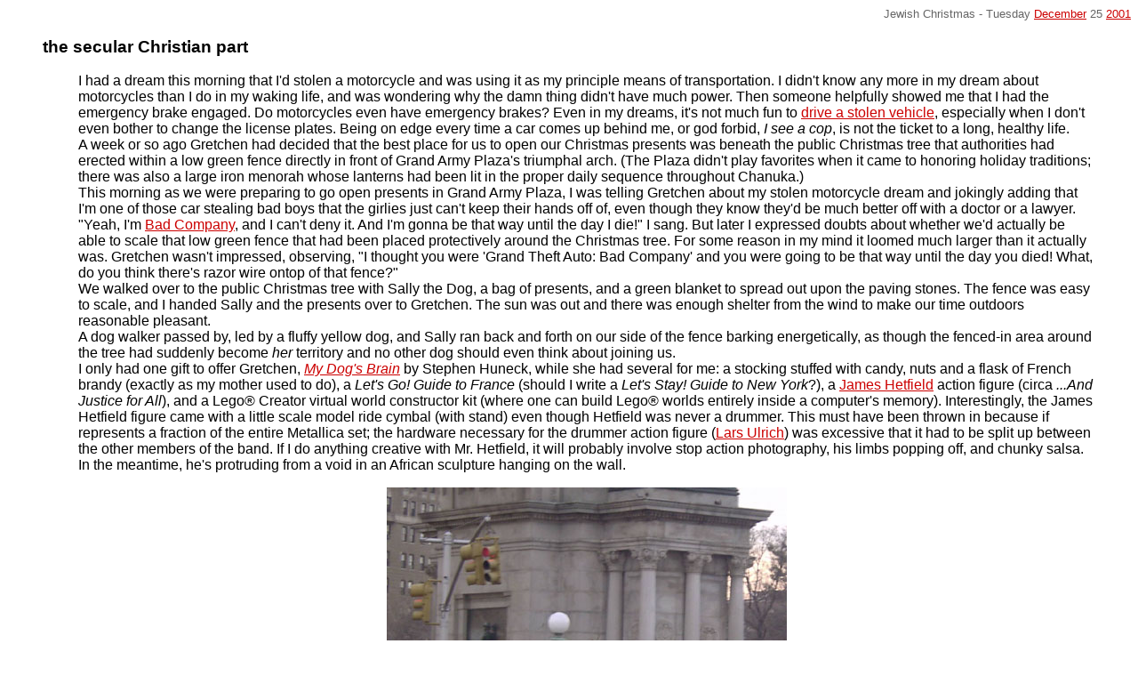

--- FILE ---
content_type: text/html
request_url: http://www.asecular.com/ran/0112/011225.htm
body_size: 7853
content:
<html>
<head>
<title>Jewish Christmas</title>
<meta name="description" content="Chinese food and a major motion picture: Fellowship of the Ring.">

<meta http-equiv="Expires" content="26 November 1785">
<script src="../ran.js"></script>
</head>
<body bgcolor=ffffff text=000000 link=cc0000 vlink=0000cc alink=006600>

<font face=arial color=000000>
<p align=right>

<font size=-1 color=666666>
Jewish Christmas  -

Tuesday

<a href=./>December</a>
25
<a href=../2001.htm target=days>2001</a>
</font>
<blockquote>
<h3>the secular Christian part</h3>
<dd>
I had a dream this morning that I'd stolen a motorcycle and was using it as my principle means of transportation.  I didn't know any more in my dream about motorcycles than I do in my waking life, and was wondering why the damn thing didn't have much power. Then someone helpfully showed me that I had the emergency brake engaged. Do motorcycles even have emergency brakes? Even in my dreams, it's not much fun to <a href=../../bigfun/gta.htm target=gta>drive a stolen vehicle</a>, especially when I don't even bother to change the license plates.  Being on edge every time a car comes up behind me, or god forbid, <i>I see a cop</i>, is not the ticket to a long, healthy life.
<br>
<dd>A week or so ago Gretchen had decided that the best place for us to open our Christmas presents was beneath the public Christmas tree that authorities had erected within a low green fence directly in front of Grand Army Plaza's triumphal arch. (The Plaza didn't play favorites when it came to honoring holiday traditions; there was also a large iron menorah whose lanterns had been lit in the proper daily sequence throughout Chanuka.)  <br>
<dd>This morning as we were preparing to go open presents in Grand Army Plaza, I was telling Gretchen about my stolen motorcycle dream and jokingly adding that I'm one of those car stealing bad boys that the girlies just can't keep their hands off of, even though they know they'd be much better off with a doctor or a lawyer.  "Yeah, I'm <a href=http://www.geocities.com/SunsetStrip/Studio/5552/badcoa.html target=badcompany>Bad Company</a>, and I can't deny it. And I'm gonna be that way until the day I die!" I sang.  But later I expressed doubts about whether we'd actually be able to scale that low green fence that had been placed protectively around the Christmas tree. For some reason in my mind it loomed much larger than it actually was.  Gretchen wasn't impressed, observing, "I thought you were 'Grand Theft Auto: Bad Company' and you were going to be that way until the day you died!  What, do you think there's razor wire ontop of that fence?"<br>
<dd>We walked over to the public Christmas tree with Sally the Dog, a bag of presents, and a green blanket to spread out upon the paving stones.
The fence was easy to scale, and I handed Sally and the presents over to Gretchen.  The sun was out and there was enough shelter from the wind to make our time outdoors reasonable pleasant. <br>
<dd>A dog walker passed by, led by a fluffy yellow dog, and Sally ran back and forth on our side of the fence barking energetically, as though the fenced-in area around the tree had suddenly become <i>her</i> territory and no other dog should even think about joining us.
<br>
<dd>I only had one gift to offer Gretchen, <a href=http://www.powells.com/cgi-bin/biblio?show=Trade%20Paper:New:0141003642:19.95 target=mdb><cite>My Dog's Brain</cite></a> by Stephen Huneck, while she had several for me:  a stocking stuffed with candy, nuts and a flask of French brandy (exactly as my mother used to do), a <cite>Let's Go! Guide to France</cite> (should I write a <cite>Let's Stay! Guide to New York</cite>?), a <a href=http://artists.xtrememusician.com/profiles/12/ target=jh>James Hetfield</a> action figure (circa <cite>...And Justice for All</cite>), and a Lego&reg; Creator virtual world constructor kit (where one can build Lego&reg; worlds entirely inside a computer's memory).  Interestingly, the James Hetfield figure came with a little scale model ride cymbal (with stand) even though Hetfield was never a drummer. This must have been thrown in because if represents a fraction of the entire Metallica set; the hardware necessary for the drummer action figure (<a href=http://www.zdnet.com/zdnn/stories/news/0,4586,2561493,00.html  target=lars>Lars Ulrich</a>) was excessive that it had to be split up between the other members of the band. If I do anything creative with Mr. Hetfield, it will probably involve stop action photography, his limbs popping off, and chunky salsa. In the meantime, he's protruding from a void in an African sculpture hanging on the wall.


<p>
<center>
<font face=arial size=-1 color=999999>
<img src="gat_tree.jpg" width="450" height="386" alt="" border="0"><br>
Where we opened our presents this morning.<p>
</font>
</center>
<p>

<h3>the apotheosis of elevator music</h3>

<dd>In the afternoon, Gretchen and I found ourselves watching an <a href=http://www.yankthechain.com/musicshot2.html target=nsync>N'Sync</a> performance on teevee.  Neither of us are N'Sync fans, but it's important to periodically take note of where exactly this handbasket in which society rides is headed.<br>
<dd>In my day-to-day life, it's easy to forget why exactly N'Sync's entire oeuvre is detestable. It isn't just the pre-chewed pabulum of the lyrics and the cloying quality of the arrangements, or even the injustice of watching an all-white band getting rich on watered-down works appropriated wholesale from minorities.  To my ear it sounds a lot like Christian Contemporary music from the 80s. Indeed, many of the songs do in fact mention God.  Where N'Sync differs from true Christian music is that God plays only a supporting role.  The songs <i>include</i> God, but are not really <i>about</i> God. 
<p>

<b>Here's the lyrics for "God Must Have Spent A Little More Time On You," a song we saw in N'Sync's performance today. Note the extensive use of simile in the chorus.</b>
<p>
<font face=impact>
Can this be true? <br>
Tell me can this be real? <br>
How can I put into words what I feel? <br>
My life was complete. <br>
I thought I was whole. <br>
Why do I feel like I'm losing control? <br>
Never thought that love could feel like this. <br>
And you changed my world with just one kiss. <br>
How can it be that right here with me <br>
There's an angel? <br>
It's a miracle. <p>
CHORUS <br>
Your love is like a river <br>
Peaceful and deep, <br>
Your soul is like a secret that I never could keep. <br>
When I look into your eyes <br>
I know that it's true <br>
God must have spent a little more time on you. <p>
In all of creation all things great and small <br>
You are the one that surpasses them all. <br>
More precious then any diamond or pearl, <br>
They broke the mold when you came in this world <br>
And I'm trying hard to figure out just how I ever did without <br>
The warmth of your smile. <br>
The heart of a child <br>
That's deep inside <br>
Leaves me purified. <p>
CHORUS <br>
Your love is like a river <br>
Peaceful and deep, <br>
Your soul is like a secret that I never could keep. <br>
When I look into your eyes <br>
I know that it's true <br>
God must have spent a little more time on you. <p>
Never thought that love could feel like this <br>
And you changed my world with just one kiss. <br>
How can it be that right here with me <br>
There's an angel? <br>
It's a miracle. <p>
CHORUS <br>
Your love is like a river <br>
Peaceful and deep, <br>
Your soul is like a secret that I never could keep. <br>
When I look into your eyes <br>
I know that it's true <br>
God must have spent a little more time on you. <p>
</font>
<p>
It's all so sweet, pure, virginal, and Christian.  How could Mom and Dad, even Christian fundamentalist Mom and Dad, forbid such sweetness?  It has all the edginess of Kleenex&reg; box decoration, all the satanic backwards-message potential of elevator music. It is the <i>apotheosis</i> of elevator music, a sort of <a href=http://www.jihad.net/main.html target=barney>Barney the Purple Dinosaur&reg;</a> for teenage girls. A little girl happily listening to N'Sync hasn't had the radicalizing effect of even one sip of Mountain Dew&reg;. <br>
<dd>Girls are saving their lunch money and buying this disposable pop, but it's also being manufactured and marketed by people holding a finger on the pulse of the Great American Average, an average to which nearly all teenagers aspire. Record companies are inflicting this stuff on the youth of America, and in their youthful ignorance, the average among them don't have the power to resist, the knowledge and individuality necessary to ignore peer pressure and marketing to search out and find the truly soulful love songs that speak from genuine feelings, feelings unrelated to the desire to extract money from wallets. Their musical diet comes to resemble the very food they eat: blanched, sweetened, processed, and thoroughly uniform. It's a terrible footing for entering adulthood, and it's a crying shame.
<p>

<h3>a traditional Jewish Christmas</h3>
<dd>This evening the plan was to have a "traditional Jewish Christmas." Gretchen explained that on Christmas it's perfectly normal for Jews to go out to eat at a Chinese restaurant (since they are always open and their food is considered "<a href="javascript:definition('automatically kosher')">automatically kosher</a>" by many). Dinner is usually followed by the cinema, where Jews sit back and enjoy a major blockbuster release.  A day or so ago, Gretchen had called up all the theatres on the Upper West Side to see if we could get a ticket for Peter Jackson's <cite>The Fellowship of the Ring</cite> tonight, but that area is so thoroughly Jewish that the show had already been completely sold out. So she set up reservations instead at a theatre in the decidedly more Italian Cobble Hill. For our dinner, we went down to Hunan Delight on Union and Sixth Avenue. At first we were the only people in the dining room (seated strategically by the window), but eventually a couple other tables were occupied.  Gretchen looked over at them and matter-of-factly said to me in her hilarious Brooklyn accent, "Jews."  Perhaps Hunan delight was expecting a deluge of Jewish Christmas celebrants, because they appeared to be excessively staffed.  The only non-Jewish business that came in the door was a crew cut NYPD cop saddled with the Christmas night shift, poor sucker.  <br>
<dd>Cobble Hill is a twenty minute walk from downtown Park Slope across the Gowanus canal, but we made it to the theatre in plenty of time for our movie.  <br>
<dd>Just to be clear about our motivations for seeing <cite>The Fellowship of the Ring</cite>, I need to stress that neither Gretchen nor I are into fantasy fiction, <a href=http://www.studentplanet.com/WARP/Vol3Issue8_02_28/02_28_01renfaire.htm target=renfaire>Renaissance Faire</a>, <a href=http://www.religioustolerance.org/d_a_d.htm target=dd>Dungeons & Dragons</a>, elves, wenches, or any of the common frameworks for Geek socializing.  Neither of us have ever read any of Tolkien's novels, though as a young teen, after Nathan VanHooser sang the praises of <cite>Lord of the Rings</cite> I read maybe a page or two. For Gretchen and me, what interested us more than the inspiring novel was the fact that Peter Jackson was the director, and we'd liked his other films.  Actually, I don't think <a href=http://www.badmovies.org/movies/badtaste/ target=bt><cite>Bad Taste</cite></a> left much of an impression on Gretchen, even if it is my favorite flick of all time. But she did like <a href=http://www.geocities.com/Hollywood/Studio/2194/creatures.html target=hc><cite>Heavenly Creatures</cite></a>, which is, I imagine, something of a lezzie classic. 
 We'd also seen glowing reviews in <cite>The New Yorker</cite> and other places (<a href=http://www.salon.com/ent/movies/review/2001/12/18/lord_of_the_rings/index2.html target=salon>Salon</a> and
 <a href=http://www.wired.com/news/digiwood/0,1412,49256,00.html target=wired>Wired</a> for example), so we had high expectations.   <br>
 <dd>At first, I was drawn in by the lushness of the sets and the allure of a world where the really interesting things are still being done by wizards dressed in cloaks and pointy hats. I was thinking about some equivalent period in human history, when people empowered by language must have seemed like wizards in comparison to those still getting by on emotive grunts, cries, and laughter. <br>
<dd>Still, this was an expensive major motion picture, and since no expense was being spared, no risks were going to be taken.  The film couldn't help but be, to a large extent, a paint by numbers production. The characters risked little by placing themselves in perilous circumstances. A string section in the soundtrack swelled at all the predictable moments.  Whenever something really unlikely needed to happen in order for our heroes to survive, that unlikely thing had a way of happening.  And when things died, they never took the right amount of time to expire.  Either they dropped dead in vast numbers at the slightest insult (shades of <cite>Bad Taste</cite>) or they kept swinging always and even chattering long after my interest in their demise had moved on to other things. At times I understood.  It was a big budget fantasy flick. It had to be this way.<br>
<dd>I remember the very moment when I decided that <cite>The Fellowship of the Ring</cite> was a stinker. It came after a pause in the frantic action, when our various heroes regrouped at a pleasant retreat vaguely reminiscent of Vail, Colorado.  I realized that nothing truly interesting had yet happened to any of the characters.  They hadn't developed in any way, and they hadn't interacted with each other in any but the most predictable of ways.  All that had happened was that they'd been chased around Middle Earth by some nightmarish horsemen whose evil, it can safely be said, was not exactly complex. <br>
<dd>
But even at this point, the movie was far, far from over.  We were treated to yet more danger-plagued adventure, particularly the sort that should be avoided by anyone with a fear of heights. This kept on for three long hours, and towards the end it came to feel like a prison sentence. <br>

<dd>Through thick and through thin, Bilbo Baggins kept the same unchanging expression on his computer-altered face, a variant on the "Why and I here? Oh yeah, I'm in high school" look (I stole that line from an article in <cite>the New Yorker</cite> about coerced classroom patriotism).  By the end of the movie, this look was something of a running joke between Gretchen and myself.<br>
<dd>The lack of emotional richness in <cite>The Fellowship of the Ring</cite> rather reminded me of other Geek-friendly productions I dislike, particularly <cite>Star Trek</cite>.  A little comic relief is necessary in any movie, but in <cite>The Fellowship of the Ring</cite> it was grossly underdeveloped. Indeed, throughout the entire film, the only humor that didn't come across as tacky and cheap (usually playing on the perception that short people are more ridiculous than normal-statured people) came when the wizard Gandalf blew a galleon of smoke through a smoke ring blown by Bilbo Baggins.<br>
<dd>I suppose I could go on and on about the smothering Hollywood predictability of all the action sequences, but I'm fully aware that <cite>Lord of the Rings</cite> was written a long time ago and is probably the pioneering ancestor of (and has the best justified claim upon) these clich&eacute;s.  Still, this movie did <i>just come out</i>, and it wasn't completely unfair of me to groan at the predictability. Something would happen and I'd say, "Hey, they stole that from <cite>Star Wars</cite>," and then I'd realize that George Lucas probably stole it from one of Tolkien's novels to begin with.<br>
<dd>Maybe there's something about the wiring in my brain that cannot follow fantasy fiction, but I just couldn't get the point of the movie.  Lots of motion was taking place, but nothing seemed to be happening. Even after it was over, <i>nothing had really been achieved</i>. It was like a long, drawn-out first episode of a serialized novel. I turned to Gretchen at one point and said, "There's no way I could ever read this book."  She agreed, and added that she'd be selling the unread copy of Lord of the Rings that has been gathering dust on her bookshelf for years.  That's the kind of unity that love is made of.<br>
<dd>Still, there's no getting over the gorgeousness of many of the scenes. <cite>The Fellowship of the Ring</cite> on video will definitely be a must-have for those who like to jerk off to pre-Raph&aelig;lite ladies clad in long white gowns. Such people will find the camera doesn't disappoint.
<p>
<dd>On the walk home, Gretchen and I tried to puzzle out <i>what exactly</i> the critics had seen that we hadn't.  Perhaps it all made more sense if one read the book.  But still, there were plenty of things that Peter Jackson could have fixed as a director. The glacial nature of the plotline could have been accelerated three or fourfold and left us with a vastly more watchable film. <br>
<dd>Oh well, intelligent people are free to disagree.  Though I don't get it, <cite>The Fellowship of the Ring</cite> doesn't leave me fearing for the children anywhere near as much as N'Sync does.




</blockquote>
</font><p>
<center>
<font size=-1 color=666666 face=arial>
<a href="../feedback.php?subject=Jewish+Christmas">send me mail</a><br>
<a href=011224.htm>previous</a> |
<a href=011226.htm>next</a>
</center></font></body></html>

--- FILE ---
content_type: text/javascript
request_url: http://www.asecular.com/ran/ran.js
body_size: 2093
content:
function profile(u) 
	{
		remote = window.open("http://www.vodkatea.com/b/profile.asp?alias="+ escape(Establish(u))  ,"profile","height=340,width=500,scrollbars=yes");
	}

function ShowProfile(u, i) 
	{
		remote = window.open("http://www.vodkatea.com/b/profile.asp?action=" + Establish(i) + "&userid=" + Establish(u) ,u,"height=340,width=500,scrollbars=yes");
	}

function definition(term, u)
	{
		remote = window.open("http://www.vodkatea.com/g/definition.asp?bgcolor=ffffff&text=000000&alias=" + escape(Establish(u)) + "&term=" + Establish(term) ,"definition","menubar=no,height=350,width=450,scrollbars=yes");
		    if (remote.opener == null) remote.opener = window;
		remote.focus()
	}
	

function Establish(strIn)
	{
		if (typeof(strIn)=="undefined")
		{
			return ""
		}
		else
		{
			return strIn
		}
	}


function vote(pid, size)
{	
			var strAccumulate =0
			for (intParse=0; intParse<document.BForm.answerid.length; intParse++)
			{
				if (document.BForm.answerid[intParse].checked==true) 
				{
				strAccumulate = document.BForm.answerid[intParse].value 
				}
			}
			remote = window.open("http://www.vodkatea.com/p/pollvote.asp?answerid=" + strAccumulate + "&pollid=" + pid + "&x=","moderate","menubar=no,height=" + (size * 60 + 50) + ",width=400,scrollbars=yes");
		 if (remote.opener == null) remote.opener = window;
		remote.focus()
}


	
// color functions ported to Javascript from 
// similar ASP functions
// both versions by Gus Mueller
// March-May 1999


function convertnums(decNum,hexNum) 
{      
	
	if ((decNum != "") && (hexNum == "")) { 
	strOut = dec2hex(decNum);
	} else { 
	strOut = parseInt(hexNum,16);
	}
	return(strOut)
}

function fixHex(theDec) 
{ 
	var hNum = new Array("0","1","2","3","4","5","6","7","8","9","A","B","C","D","E","F");
	var retHex = hNum[theDec];
	return retHex;
}

function dec2hex(theDec) 
{
	var leftNum;
	var rightNum;
	var leftNumS;
	var rightNumS;
	var retNum;
	
	if (theDec > 255) {
			theDec=255;
	} else {
	leftNum = Math.floor(theDec / 16);
	leftNumS = fixHex(leftNum);
	rightNum = theDec%16;
	rightNumS = fixHex(rightNum);
	retNum = leftNumS + rightNumS;
	}
	return retNum;
}

function colorindex(strIn)
	{
	return(parseInt(strIn,16))
	
	}

function indextocolor(intIn)
	{
	return(dec2hex(intIn))
	}

function colorparse(strIn, intColor)
	{
		if (intColor==0)
		{return(strIn.substring(0,2))}
		if (intColor==1)
		{return(strIn.substring(2,4))}
		if (intColor==2)
		{return(strIn.substring(4,6))}
	}
	
function lighterhue(strIn, colIn, intValue)
	{
	strAccumulate=""
	for (intParse=0; intParse<3; intParse++)
	{
		if (intParse==colIn) 
			{
			colPotential=colorindex(colorparse(strIn, colIn))+intValue
			if (colPotential>255) 
				{
				colPotential=255
				}
			if (colPotential<0)
				{
				colPotential=0
				}
			strAccumulate=strAccumulate + indextocolor(colPotential)
			}
		else
			{
			strAccumulate=strAccumulate + colorparse(strIn, intParse)
			}
	}
	return(strAccumulate)
	}


function funtable()
	{
		var strOut
		start="000000"
		strOut = "<table cellpadding=0 border=0 cellspacing=0>";
		for (r=0; r<655; r=r+5)
		{	
			strOut = strOut + "<tr>";
				for (t=0; t<255; t=t+10)
				{
					newcolor=lighterhue(start, 2, 128+parseInt(128 * Math.sin(r/50)));
					newcolor=lighterhue(newcolor, 0, 128+parseInt(128 * Math.cos(t/100)));
					newcolor=lighterhue(newcolor, 1, 128+parseInt(128 * Math.cos((t+r)/44)));
					strOut = strOut + "<td bgcolor=" + newcolor + ">";
					strOut = strOut + "<img src=graphix/spacer.gif width=12 height=3 border=0></td>";
				}
			strOut = strOut + "</tr>";
		}
		strOut = strOut + "</table>";
		return(strOut)
	}

	
	
	
function colortable()
	{
		var strOut
		start="000000"
		strOut = "<table cellpadding=0 border=0 cellspacing=0>";
		for (r=0; r<255; r=r+20)
		{	
			strOut = strOut + "<tr>"
			for (g=0; g<255; g=g+20)
			{
				for (b=0; b<255; b=b+20)
				{
					newcolor=lighterhue(start, 2, b);
					newcolor=lighterhue(newcolor, 1, g);
					newcolor=lighterhue(newcolor, 0, r);
					strOut = strOut + "<td bgcolor=" + newcolor + ">";
					strOut = strOut + "<img src=graphix/spacer.gif width=3 height=12 border=0></td>";
				}
			}
			strOut = strOut + "</tr>";
		}
		strOut = strOut + "</table>";
		return(strOut)
	}

function colorpop() 
		{
			remote = window.open("../colorpicker.htm","colorpop","height=200,width=580,scrollbars=yes");
		}	
	
function reply(intPostID, intBoardID, action)
	{
		remote = window.open("http://www.vodkatea.com/b/editpost.asp?action=" +  Establish(action) + "&i=" + Establish(intBoardID) + "&p=" + Establish(intPostID) + "&x=" + sanerand(),"editpost","height=300,width=550,scrollbars=yes");
		if (remote.opener == null) remote.opener = window;
		remote.focus();
	}	
	
function sanerand() //returns a random integer between 0 and 1000//
	{
		return parseInt(Math.random()*1000)
	}	
		
		

function GetParent(thisnode)
{
	var thisparent;
	if(thisnode)
	{
		if (thisnode.parentNode)
		{
			thisparent=thisnode.parentNode
		}
		else
		{
			thisparent=thisnode.parentElement
		}
	
		return (thisparent);
	}
}

String.prototype.trim = function() {
	return this.replace(/^\s+|\s+$/g,"");
}
String.prototype.ltrim = function() {
	return this.replace(/^\s+/,"");
}
String.prototype.rtrim = function() {
	return this.replace(/\s+$/,"");
}


function inList(list, val)
{
	var arrList=list.split(" ");
	var i;
	for(i=0; i<list.length; i++)
	{
		var thisitem=arrList[i];
		if(thisitem==val)
		{
			return true;
		}
	}
	return false;

}

function genericdata(strIn,intTypeIn, intTypeOut, strTranslate, rowdelimiter, fielddelimiter)
	//form of 'data' that allows you to pass in your own delimiters
	//if bwlRow=true than return the whole row as an array
	{
		var i;
		arrTranslate=strTranslate.split(rowdelimiter);
		strOut="";
		bwlDone=0;
		for (i=0;  i <  arrTranslate.length && bwlDone==0; i++)
			{
				arrThis=arrTranslate[i].split(fielddelimiter);
				if (intTypeIn< arrThis.length && intTypeOut< arrThis.length)
					{
						if (intTypeIn==-1) 
							{
								if (strIn==i )
								{
									if (bwlRow)
									{
										strOut=arrThis;
									}
									else
									{
										strOut=arrThis[intTypeOut];
									}
									bwlDone=1;
								}
							}
						else
							{
								if (arrThis[intTypeIn]==strIn)
									{
										strOut=arrThis[intTypeOut];
										bwlDone=1;
									}
							}
					}
			}
		return(strOut);
	}
	
	